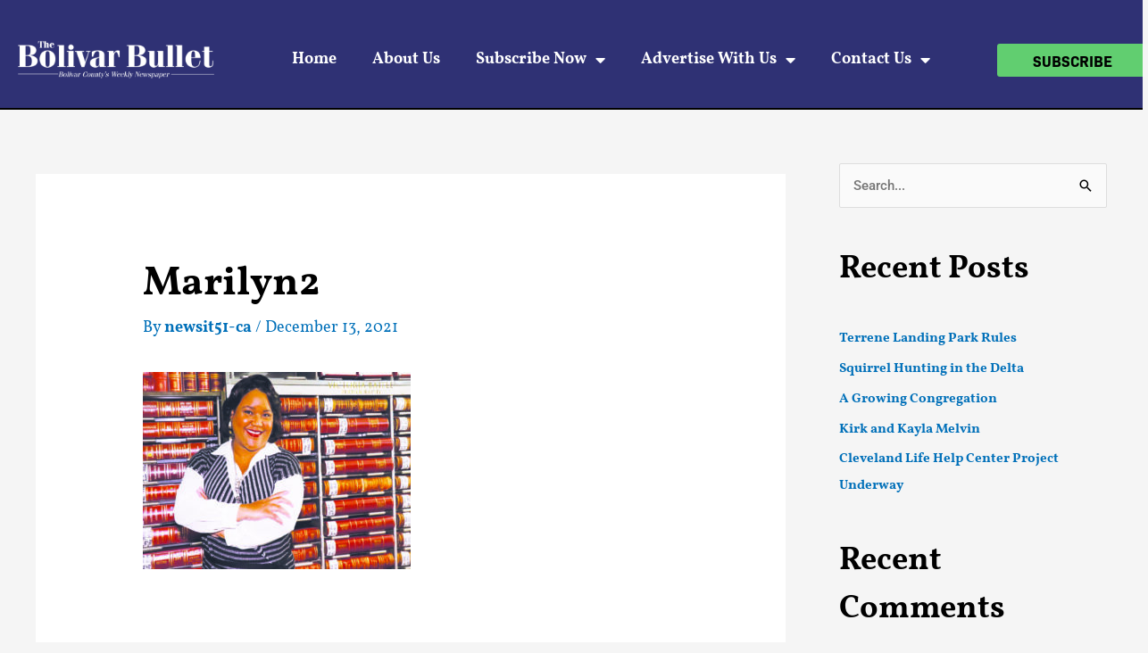

--- FILE ---
content_type: text/html; charset=utf-8
request_url: https://www.google.com/recaptcha/api2/anchor?ar=1&k=6LfiG0AqAAAAAGY3G_aSuuFTw6dxaS5tYEIr6RuH&co=aHR0cHM6Ly9ib2xpdmFyYnVsbGV0LmNvbTo0NDM.&hl=en&v=N67nZn4AqZkNcbeMu4prBgzg&size=invisible&anchor-ms=20000&execute-ms=30000&cb=oj42vgj6mz5v
body_size: 48706
content:
<!DOCTYPE HTML><html dir="ltr" lang="en"><head><meta http-equiv="Content-Type" content="text/html; charset=UTF-8">
<meta http-equiv="X-UA-Compatible" content="IE=edge">
<title>reCAPTCHA</title>
<style type="text/css">
/* cyrillic-ext */
@font-face {
  font-family: 'Roboto';
  font-style: normal;
  font-weight: 400;
  font-stretch: 100%;
  src: url(//fonts.gstatic.com/s/roboto/v48/KFO7CnqEu92Fr1ME7kSn66aGLdTylUAMa3GUBHMdazTgWw.woff2) format('woff2');
  unicode-range: U+0460-052F, U+1C80-1C8A, U+20B4, U+2DE0-2DFF, U+A640-A69F, U+FE2E-FE2F;
}
/* cyrillic */
@font-face {
  font-family: 'Roboto';
  font-style: normal;
  font-weight: 400;
  font-stretch: 100%;
  src: url(//fonts.gstatic.com/s/roboto/v48/KFO7CnqEu92Fr1ME7kSn66aGLdTylUAMa3iUBHMdazTgWw.woff2) format('woff2');
  unicode-range: U+0301, U+0400-045F, U+0490-0491, U+04B0-04B1, U+2116;
}
/* greek-ext */
@font-face {
  font-family: 'Roboto';
  font-style: normal;
  font-weight: 400;
  font-stretch: 100%;
  src: url(//fonts.gstatic.com/s/roboto/v48/KFO7CnqEu92Fr1ME7kSn66aGLdTylUAMa3CUBHMdazTgWw.woff2) format('woff2');
  unicode-range: U+1F00-1FFF;
}
/* greek */
@font-face {
  font-family: 'Roboto';
  font-style: normal;
  font-weight: 400;
  font-stretch: 100%;
  src: url(//fonts.gstatic.com/s/roboto/v48/KFO7CnqEu92Fr1ME7kSn66aGLdTylUAMa3-UBHMdazTgWw.woff2) format('woff2');
  unicode-range: U+0370-0377, U+037A-037F, U+0384-038A, U+038C, U+038E-03A1, U+03A3-03FF;
}
/* math */
@font-face {
  font-family: 'Roboto';
  font-style: normal;
  font-weight: 400;
  font-stretch: 100%;
  src: url(//fonts.gstatic.com/s/roboto/v48/KFO7CnqEu92Fr1ME7kSn66aGLdTylUAMawCUBHMdazTgWw.woff2) format('woff2');
  unicode-range: U+0302-0303, U+0305, U+0307-0308, U+0310, U+0312, U+0315, U+031A, U+0326-0327, U+032C, U+032F-0330, U+0332-0333, U+0338, U+033A, U+0346, U+034D, U+0391-03A1, U+03A3-03A9, U+03B1-03C9, U+03D1, U+03D5-03D6, U+03F0-03F1, U+03F4-03F5, U+2016-2017, U+2034-2038, U+203C, U+2040, U+2043, U+2047, U+2050, U+2057, U+205F, U+2070-2071, U+2074-208E, U+2090-209C, U+20D0-20DC, U+20E1, U+20E5-20EF, U+2100-2112, U+2114-2115, U+2117-2121, U+2123-214F, U+2190, U+2192, U+2194-21AE, U+21B0-21E5, U+21F1-21F2, U+21F4-2211, U+2213-2214, U+2216-22FF, U+2308-230B, U+2310, U+2319, U+231C-2321, U+2336-237A, U+237C, U+2395, U+239B-23B7, U+23D0, U+23DC-23E1, U+2474-2475, U+25AF, U+25B3, U+25B7, U+25BD, U+25C1, U+25CA, U+25CC, U+25FB, U+266D-266F, U+27C0-27FF, U+2900-2AFF, U+2B0E-2B11, U+2B30-2B4C, U+2BFE, U+3030, U+FF5B, U+FF5D, U+1D400-1D7FF, U+1EE00-1EEFF;
}
/* symbols */
@font-face {
  font-family: 'Roboto';
  font-style: normal;
  font-weight: 400;
  font-stretch: 100%;
  src: url(//fonts.gstatic.com/s/roboto/v48/KFO7CnqEu92Fr1ME7kSn66aGLdTylUAMaxKUBHMdazTgWw.woff2) format('woff2');
  unicode-range: U+0001-000C, U+000E-001F, U+007F-009F, U+20DD-20E0, U+20E2-20E4, U+2150-218F, U+2190, U+2192, U+2194-2199, U+21AF, U+21E6-21F0, U+21F3, U+2218-2219, U+2299, U+22C4-22C6, U+2300-243F, U+2440-244A, U+2460-24FF, U+25A0-27BF, U+2800-28FF, U+2921-2922, U+2981, U+29BF, U+29EB, U+2B00-2BFF, U+4DC0-4DFF, U+FFF9-FFFB, U+10140-1018E, U+10190-1019C, U+101A0, U+101D0-101FD, U+102E0-102FB, U+10E60-10E7E, U+1D2C0-1D2D3, U+1D2E0-1D37F, U+1F000-1F0FF, U+1F100-1F1AD, U+1F1E6-1F1FF, U+1F30D-1F30F, U+1F315, U+1F31C, U+1F31E, U+1F320-1F32C, U+1F336, U+1F378, U+1F37D, U+1F382, U+1F393-1F39F, U+1F3A7-1F3A8, U+1F3AC-1F3AF, U+1F3C2, U+1F3C4-1F3C6, U+1F3CA-1F3CE, U+1F3D4-1F3E0, U+1F3ED, U+1F3F1-1F3F3, U+1F3F5-1F3F7, U+1F408, U+1F415, U+1F41F, U+1F426, U+1F43F, U+1F441-1F442, U+1F444, U+1F446-1F449, U+1F44C-1F44E, U+1F453, U+1F46A, U+1F47D, U+1F4A3, U+1F4B0, U+1F4B3, U+1F4B9, U+1F4BB, U+1F4BF, U+1F4C8-1F4CB, U+1F4D6, U+1F4DA, U+1F4DF, U+1F4E3-1F4E6, U+1F4EA-1F4ED, U+1F4F7, U+1F4F9-1F4FB, U+1F4FD-1F4FE, U+1F503, U+1F507-1F50B, U+1F50D, U+1F512-1F513, U+1F53E-1F54A, U+1F54F-1F5FA, U+1F610, U+1F650-1F67F, U+1F687, U+1F68D, U+1F691, U+1F694, U+1F698, U+1F6AD, U+1F6B2, U+1F6B9-1F6BA, U+1F6BC, U+1F6C6-1F6CF, U+1F6D3-1F6D7, U+1F6E0-1F6EA, U+1F6F0-1F6F3, U+1F6F7-1F6FC, U+1F700-1F7FF, U+1F800-1F80B, U+1F810-1F847, U+1F850-1F859, U+1F860-1F887, U+1F890-1F8AD, U+1F8B0-1F8BB, U+1F8C0-1F8C1, U+1F900-1F90B, U+1F93B, U+1F946, U+1F984, U+1F996, U+1F9E9, U+1FA00-1FA6F, U+1FA70-1FA7C, U+1FA80-1FA89, U+1FA8F-1FAC6, U+1FACE-1FADC, U+1FADF-1FAE9, U+1FAF0-1FAF8, U+1FB00-1FBFF;
}
/* vietnamese */
@font-face {
  font-family: 'Roboto';
  font-style: normal;
  font-weight: 400;
  font-stretch: 100%;
  src: url(//fonts.gstatic.com/s/roboto/v48/KFO7CnqEu92Fr1ME7kSn66aGLdTylUAMa3OUBHMdazTgWw.woff2) format('woff2');
  unicode-range: U+0102-0103, U+0110-0111, U+0128-0129, U+0168-0169, U+01A0-01A1, U+01AF-01B0, U+0300-0301, U+0303-0304, U+0308-0309, U+0323, U+0329, U+1EA0-1EF9, U+20AB;
}
/* latin-ext */
@font-face {
  font-family: 'Roboto';
  font-style: normal;
  font-weight: 400;
  font-stretch: 100%;
  src: url(//fonts.gstatic.com/s/roboto/v48/KFO7CnqEu92Fr1ME7kSn66aGLdTylUAMa3KUBHMdazTgWw.woff2) format('woff2');
  unicode-range: U+0100-02BA, U+02BD-02C5, U+02C7-02CC, U+02CE-02D7, U+02DD-02FF, U+0304, U+0308, U+0329, U+1D00-1DBF, U+1E00-1E9F, U+1EF2-1EFF, U+2020, U+20A0-20AB, U+20AD-20C0, U+2113, U+2C60-2C7F, U+A720-A7FF;
}
/* latin */
@font-face {
  font-family: 'Roboto';
  font-style: normal;
  font-weight: 400;
  font-stretch: 100%;
  src: url(//fonts.gstatic.com/s/roboto/v48/KFO7CnqEu92Fr1ME7kSn66aGLdTylUAMa3yUBHMdazQ.woff2) format('woff2');
  unicode-range: U+0000-00FF, U+0131, U+0152-0153, U+02BB-02BC, U+02C6, U+02DA, U+02DC, U+0304, U+0308, U+0329, U+2000-206F, U+20AC, U+2122, U+2191, U+2193, U+2212, U+2215, U+FEFF, U+FFFD;
}
/* cyrillic-ext */
@font-face {
  font-family: 'Roboto';
  font-style: normal;
  font-weight: 500;
  font-stretch: 100%;
  src: url(//fonts.gstatic.com/s/roboto/v48/KFO7CnqEu92Fr1ME7kSn66aGLdTylUAMa3GUBHMdazTgWw.woff2) format('woff2');
  unicode-range: U+0460-052F, U+1C80-1C8A, U+20B4, U+2DE0-2DFF, U+A640-A69F, U+FE2E-FE2F;
}
/* cyrillic */
@font-face {
  font-family: 'Roboto';
  font-style: normal;
  font-weight: 500;
  font-stretch: 100%;
  src: url(//fonts.gstatic.com/s/roboto/v48/KFO7CnqEu92Fr1ME7kSn66aGLdTylUAMa3iUBHMdazTgWw.woff2) format('woff2');
  unicode-range: U+0301, U+0400-045F, U+0490-0491, U+04B0-04B1, U+2116;
}
/* greek-ext */
@font-face {
  font-family: 'Roboto';
  font-style: normal;
  font-weight: 500;
  font-stretch: 100%;
  src: url(//fonts.gstatic.com/s/roboto/v48/KFO7CnqEu92Fr1ME7kSn66aGLdTylUAMa3CUBHMdazTgWw.woff2) format('woff2');
  unicode-range: U+1F00-1FFF;
}
/* greek */
@font-face {
  font-family: 'Roboto';
  font-style: normal;
  font-weight: 500;
  font-stretch: 100%;
  src: url(//fonts.gstatic.com/s/roboto/v48/KFO7CnqEu92Fr1ME7kSn66aGLdTylUAMa3-UBHMdazTgWw.woff2) format('woff2');
  unicode-range: U+0370-0377, U+037A-037F, U+0384-038A, U+038C, U+038E-03A1, U+03A3-03FF;
}
/* math */
@font-face {
  font-family: 'Roboto';
  font-style: normal;
  font-weight: 500;
  font-stretch: 100%;
  src: url(//fonts.gstatic.com/s/roboto/v48/KFO7CnqEu92Fr1ME7kSn66aGLdTylUAMawCUBHMdazTgWw.woff2) format('woff2');
  unicode-range: U+0302-0303, U+0305, U+0307-0308, U+0310, U+0312, U+0315, U+031A, U+0326-0327, U+032C, U+032F-0330, U+0332-0333, U+0338, U+033A, U+0346, U+034D, U+0391-03A1, U+03A3-03A9, U+03B1-03C9, U+03D1, U+03D5-03D6, U+03F0-03F1, U+03F4-03F5, U+2016-2017, U+2034-2038, U+203C, U+2040, U+2043, U+2047, U+2050, U+2057, U+205F, U+2070-2071, U+2074-208E, U+2090-209C, U+20D0-20DC, U+20E1, U+20E5-20EF, U+2100-2112, U+2114-2115, U+2117-2121, U+2123-214F, U+2190, U+2192, U+2194-21AE, U+21B0-21E5, U+21F1-21F2, U+21F4-2211, U+2213-2214, U+2216-22FF, U+2308-230B, U+2310, U+2319, U+231C-2321, U+2336-237A, U+237C, U+2395, U+239B-23B7, U+23D0, U+23DC-23E1, U+2474-2475, U+25AF, U+25B3, U+25B7, U+25BD, U+25C1, U+25CA, U+25CC, U+25FB, U+266D-266F, U+27C0-27FF, U+2900-2AFF, U+2B0E-2B11, U+2B30-2B4C, U+2BFE, U+3030, U+FF5B, U+FF5D, U+1D400-1D7FF, U+1EE00-1EEFF;
}
/* symbols */
@font-face {
  font-family: 'Roboto';
  font-style: normal;
  font-weight: 500;
  font-stretch: 100%;
  src: url(//fonts.gstatic.com/s/roboto/v48/KFO7CnqEu92Fr1ME7kSn66aGLdTylUAMaxKUBHMdazTgWw.woff2) format('woff2');
  unicode-range: U+0001-000C, U+000E-001F, U+007F-009F, U+20DD-20E0, U+20E2-20E4, U+2150-218F, U+2190, U+2192, U+2194-2199, U+21AF, U+21E6-21F0, U+21F3, U+2218-2219, U+2299, U+22C4-22C6, U+2300-243F, U+2440-244A, U+2460-24FF, U+25A0-27BF, U+2800-28FF, U+2921-2922, U+2981, U+29BF, U+29EB, U+2B00-2BFF, U+4DC0-4DFF, U+FFF9-FFFB, U+10140-1018E, U+10190-1019C, U+101A0, U+101D0-101FD, U+102E0-102FB, U+10E60-10E7E, U+1D2C0-1D2D3, U+1D2E0-1D37F, U+1F000-1F0FF, U+1F100-1F1AD, U+1F1E6-1F1FF, U+1F30D-1F30F, U+1F315, U+1F31C, U+1F31E, U+1F320-1F32C, U+1F336, U+1F378, U+1F37D, U+1F382, U+1F393-1F39F, U+1F3A7-1F3A8, U+1F3AC-1F3AF, U+1F3C2, U+1F3C4-1F3C6, U+1F3CA-1F3CE, U+1F3D4-1F3E0, U+1F3ED, U+1F3F1-1F3F3, U+1F3F5-1F3F7, U+1F408, U+1F415, U+1F41F, U+1F426, U+1F43F, U+1F441-1F442, U+1F444, U+1F446-1F449, U+1F44C-1F44E, U+1F453, U+1F46A, U+1F47D, U+1F4A3, U+1F4B0, U+1F4B3, U+1F4B9, U+1F4BB, U+1F4BF, U+1F4C8-1F4CB, U+1F4D6, U+1F4DA, U+1F4DF, U+1F4E3-1F4E6, U+1F4EA-1F4ED, U+1F4F7, U+1F4F9-1F4FB, U+1F4FD-1F4FE, U+1F503, U+1F507-1F50B, U+1F50D, U+1F512-1F513, U+1F53E-1F54A, U+1F54F-1F5FA, U+1F610, U+1F650-1F67F, U+1F687, U+1F68D, U+1F691, U+1F694, U+1F698, U+1F6AD, U+1F6B2, U+1F6B9-1F6BA, U+1F6BC, U+1F6C6-1F6CF, U+1F6D3-1F6D7, U+1F6E0-1F6EA, U+1F6F0-1F6F3, U+1F6F7-1F6FC, U+1F700-1F7FF, U+1F800-1F80B, U+1F810-1F847, U+1F850-1F859, U+1F860-1F887, U+1F890-1F8AD, U+1F8B0-1F8BB, U+1F8C0-1F8C1, U+1F900-1F90B, U+1F93B, U+1F946, U+1F984, U+1F996, U+1F9E9, U+1FA00-1FA6F, U+1FA70-1FA7C, U+1FA80-1FA89, U+1FA8F-1FAC6, U+1FACE-1FADC, U+1FADF-1FAE9, U+1FAF0-1FAF8, U+1FB00-1FBFF;
}
/* vietnamese */
@font-face {
  font-family: 'Roboto';
  font-style: normal;
  font-weight: 500;
  font-stretch: 100%;
  src: url(//fonts.gstatic.com/s/roboto/v48/KFO7CnqEu92Fr1ME7kSn66aGLdTylUAMa3OUBHMdazTgWw.woff2) format('woff2');
  unicode-range: U+0102-0103, U+0110-0111, U+0128-0129, U+0168-0169, U+01A0-01A1, U+01AF-01B0, U+0300-0301, U+0303-0304, U+0308-0309, U+0323, U+0329, U+1EA0-1EF9, U+20AB;
}
/* latin-ext */
@font-face {
  font-family: 'Roboto';
  font-style: normal;
  font-weight: 500;
  font-stretch: 100%;
  src: url(//fonts.gstatic.com/s/roboto/v48/KFO7CnqEu92Fr1ME7kSn66aGLdTylUAMa3KUBHMdazTgWw.woff2) format('woff2');
  unicode-range: U+0100-02BA, U+02BD-02C5, U+02C7-02CC, U+02CE-02D7, U+02DD-02FF, U+0304, U+0308, U+0329, U+1D00-1DBF, U+1E00-1E9F, U+1EF2-1EFF, U+2020, U+20A0-20AB, U+20AD-20C0, U+2113, U+2C60-2C7F, U+A720-A7FF;
}
/* latin */
@font-face {
  font-family: 'Roboto';
  font-style: normal;
  font-weight: 500;
  font-stretch: 100%;
  src: url(//fonts.gstatic.com/s/roboto/v48/KFO7CnqEu92Fr1ME7kSn66aGLdTylUAMa3yUBHMdazQ.woff2) format('woff2');
  unicode-range: U+0000-00FF, U+0131, U+0152-0153, U+02BB-02BC, U+02C6, U+02DA, U+02DC, U+0304, U+0308, U+0329, U+2000-206F, U+20AC, U+2122, U+2191, U+2193, U+2212, U+2215, U+FEFF, U+FFFD;
}
/* cyrillic-ext */
@font-face {
  font-family: 'Roboto';
  font-style: normal;
  font-weight: 900;
  font-stretch: 100%;
  src: url(//fonts.gstatic.com/s/roboto/v48/KFO7CnqEu92Fr1ME7kSn66aGLdTylUAMa3GUBHMdazTgWw.woff2) format('woff2');
  unicode-range: U+0460-052F, U+1C80-1C8A, U+20B4, U+2DE0-2DFF, U+A640-A69F, U+FE2E-FE2F;
}
/* cyrillic */
@font-face {
  font-family: 'Roboto';
  font-style: normal;
  font-weight: 900;
  font-stretch: 100%;
  src: url(//fonts.gstatic.com/s/roboto/v48/KFO7CnqEu92Fr1ME7kSn66aGLdTylUAMa3iUBHMdazTgWw.woff2) format('woff2');
  unicode-range: U+0301, U+0400-045F, U+0490-0491, U+04B0-04B1, U+2116;
}
/* greek-ext */
@font-face {
  font-family: 'Roboto';
  font-style: normal;
  font-weight: 900;
  font-stretch: 100%;
  src: url(//fonts.gstatic.com/s/roboto/v48/KFO7CnqEu92Fr1ME7kSn66aGLdTylUAMa3CUBHMdazTgWw.woff2) format('woff2');
  unicode-range: U+1F00-1FFF;
}
/* greek */
@font-face {
  font-family: 'Roboto';
  font-style: normal;
  font-weight: 900;
  font-stretch: 100%;
  src: url(//fonts.gstatic.com/s/roboto/v48/KFO7CnqEu92Fr1ME7kSn66aGLdTylUAMa3-UBHMdazTgWw.woff2) format('woff2');
  unicode-range: U+0370-0377, U+037A-037F, U+0384-038A, U+038C, U+038E-03A1, U+03A3-03FF;
}
/* math */
@font-face {
  font-family: 'Roboto';
  font-style: normal;
  font-weight: 900;
  font-stretch: 100%;
  src: url(//fonts.gstatic.com/s/roboto/v48/KFO7CnqEu92Fr1ME7kSn66aGLdTylUAMawCUBHMdazTgWw.woff2) format('woff2');
  unicode-range: U+0302-0303, U+0305, U+0307-0308, U+0310, U+0312, U+0315, U+031A, U+0326-0327, U+032C, U+032F-0330, U+0332-0333, U+0338, U+033A, U+0346, U+034D, U+0391-03A1, U+03A3-03A9, U+03B1-03C9, U+03D1, U+03D5-03D6, U+03F0-03F1, U+03F4-03F5, U+2016-2017, U+2034-2038, U+203C, U+2040, U+2043, U+2047, U+2050, U+2057, U+205F, U+2070-2071, U+2074-208E, U+2090-209C, U+20D0-20DC, U+20E1, U+20E5-20EF, U+2100-2112, U+2114-2115, U+2117-2121, U+2123-214F, U+2190, U+2192, U+2194-21AE, U+21B0-21E5, U+21F1-21F2, U+21F4-2211, U+2213-2214, U+2216-22FF, U+2308-230B, U+2310, U+2319, U+231C-2321, U+2336-237A, U+237C, U+2395, U+239B-23B7, U+23D0, U+23DC-23E1, U+2474-2475, U+25AF, U+25B3, U+25B7, U+25BD, U+25C1, U+25CA, U+25CC, U+25FB, U+266D-266F, U+27C0-27FF, U+2900-2AFF, U+2B0E-2B11, U+2B30-2B4C, U+2BFE, U+3030, U+FF5B, U+FF5D, U+1D400-1D7FF, U+1EE00-1EEFF;
}
/* symbols */
@font-face {
  font-family: 'Roboto';
  font-style: normal;
  font-weight: 900;
  font-stretch: 100%;
  src: url(//fonts.gstatic.com/s/roboto/v48/KFO7CnqEu92Fr1ME7kSn66aGLdTylUAMaxKUBHMdazTgWw.woff2) format('woff2');
  unicode-range: U+0001-000C, U+000E-001F, U+007F-009F, U+20DD-20E0, U+20E2-20E4, U+2150-218F, U+2190, U+2192, U+2194-2199, U+21AF, U+21E6-21F0, U+21F3, U+2218-2219, U+2299, U+22C4-22C6, U+2300-243F, U+2440-244A, U+2460-24FF, U+25A0-27BF, U+2800-28FF, U+2921-2922, U+2981, U+29BF, U+29EB, U+2B00-2BFF, U+4DC0-4DFF, U+FFF9-FFFB, U+10140-1018E, U+10190-1019C, U+101A0, U+101D0-101FD, U+102E0-102FB, U+10E60-10E7E, U+1D2C0-1D2D3, U+1D2E0-1D37F, U+1F000-1F0FF, U+1F100-1F1AD, U+1F1E6-1F1FF, U+1F30D-1F30F, U+1F315, U+1F31C, U+1F31E, U+1F320-1F32C, U+1F336, U+1F378, U+1F37D, U+1F382, U+1F393-1F39F, U+1F3A7-1F3A8, U+1F3AC-1F3AF, U+1F3C2, U+1F3C4-1F3C6, U+1F3CA-1F3CE, U+1F3D4-1F3E0, U+1F3ED, U+1F3F1-1F3F3, U+1F3F5-1F3F7, U+1F408, U+1F415, U+1F41F, U+1F426, U+1F43F, U+1F441-1F442, U+1F444, U+1F446-1F449, U+1F44C-1F44E, U+1F453, U+1F46A, U+1F47D, U+1F4A3, U+1F4B0, U+1F4B3, U+1F4B9, U+1F4BB, U+1F4BF, U+1F4C8-1F4CB, U+1F4D6, U+1F4DA, U+1F4DF, U+1F4E3-1F4E6, U+1F4EA-1F4ED, U+1F4F7, U+1F4F9-1F4FB, U+1F4FD-1F4FE, U+1F503, U+1F507-1F50B, U+1F50D, U+1F512-1F513, U+1F53E-1F54A, U+1F54F-1F5FA, U+1F610, U+1F650-1F67F, U+1F687, U+1F68D, U+1F691, U+1F694, U+1F698, U+1F6AD, U+1F6B2, U+1F6B9-1F6BA, U+1F6BC, U+1F6C6-1F6CF, U+1F6D3-1F6D7, U+1F6E0-1F6EA, U+1F6F0-1F6F3, U+1F6F7-1F6FC, U+1F700-1F7FF, U+1F800-1F80B, U+1F810-1F847, U+1F850-1F859, U+1F860-1F887, U+1F890-1F8AD, U+1F8B0-1F8BB, U+1F8C0-1F8C1, U+1F900-1F90B, U+1F93B, U+1F946, U+1F984, U+1F996, U+1F9E9, U+1FA00-1FA6F, U+1FA70-1FA7C, U+1FA80-1FA89, U+1FA8F-1FAC6, U+1FACE-1FADC, U+1FADF-1FAE9, U+1FAF0-1FAF8, U+1FB00-1FBFF;
}
/* vietnamese */
@font-face {
  font-family: 'Roboto';
  font-style: normal;
  font-weight: 900;
  font-stretch: 100%;
  src: url(//fonts.gstatic.com/s/roboto/v48/KFO7CnqEu92Fr1ME7kSn66aGLdTylUAMa3OUBHMdazTgWw.woff2) format('woff2');
  unicode-range: U+0102-0103, U+0110-0111, U+0128-0129, U+0168-0169, U+01A0-01A1, U+01AF-01B0, U+0300-0301, U+0303-0304, U+0308-0309, U+0323, U+0329, U+1EA0-1EF9, U+20AB;
}
/* latin-ext */
@font-face {
  font-family: 'Roboto';
  font-style: normal;
  font-weight: 900;
  font-stretch: 100%;
  src: url(//fonts.gstatic.com/s/roboto/v48/KFO7CnqEu92Fr1ME7kSn66aGLdTylUAMa3KUBHMdazTgWw.woff2) format('woff2');
  unicode-range: U+0100-02BA, U+02BD-02C5, U+02C7-02CC, U+02CE-02D7, U+02DD-02FF, U+0304, U+0308, U+0329, U+1D00-1DBF, U+1E00-1E9F, U+1EF2-1EFF, U+2020, U+20A0-20AB, U+20AD-20C0, U+2113, U+2C60-2C7F, U+A720-A7FF;
}
/* latin */
@font-face {
  font-family: 'Roboto';
  font-style: normal;
  font-weight: 900;
  font-stretch: 100%;
  src: url(//fonts.gstatic.com/s/roboto/v48/KFO7CnqEu92Fr1ME7kSn66aGLdTylUAMa3yUBHMdazQ.woff2) format('woff2');
  unicode-range: U+0000-00FF, U+0131, U+0152-0153, U+02BB-02BC, U+02C6, U+02DA, U+02DC, U+0304, U+0308, U+0329, U+2000-206F, U+20AC, U+2122, U+2191, U+2193, U+2212, U+2215, U+FEFF, U+FFFD;
}

</style>
<link rel="stylesheet" type="text/css" href="https://www.gstatic.com/recaptcha/releases/N67nZn4AqZkNcbeMu4prBgzg/styles__ltr.css">
<script nonce="nQ7Fnk-CUuaLwAxBaljaQQ" type="text/javascript">window['__recaptcha_api'] = 'https://www.google.com/recaptcha/api2/';</script>
<script type="text/javascript" src="https://www.gstatic.com/recaptcha/releases/N67nZn4AqZkNcbeMu4prBgzg/recaptcha__en.js" nonce="nQ7Fnk-CUuaLwAxBaljaQQ">
      
    </script></head>
<body><div id="rc-anchor-alert" class="rc-anchor-alert"></div>
<input type="hidden" id="recaptcha-token" value="[base64]">
<script type="text/javascript" nonce="nQ7Fnk-CUuaLwAxBaljaQQ">
      recaptcha.anchor.Main.init("[\x22ainput\x22,[\x22bgdata\x22,\x22\x22,\[base64]/[base64]/[base64]/[base64]/[base64]/[base64]/[base64]/[base64]/[base64]/[base64]/[base64]/[base64]/[base64]/[base64]\x22,\[base64]\\u003d\x22,\x22wqrCh13CsCIiSwlmwpoaFnQ9wpbClsKowrdYw7hbw57DisK0wqYMw5sSwqjDpwvCujXCkMKYwqfDgD/[base64]/wpbCpCLDnSTCiMK+wq3CtcOzR8OUwp/CvcOPfETCjHnDsQjDl8Oqwo9mwo/DjyQFw4JPwrpwEcKcwpzCoB3Dp8KFGsKWKjJ7AsKOFS3CjMOQHQFDN8KRJcKpw5NIwqvCqwpsOsOZwrc6WTfDsMKvw7/[base64]/w5NRwpfClTbDuBkRw5vDtQXCn8O+XCg+w41+w4wHwqUoHcKwwrwEJcKrwqfCiMK/RMKqfBRDw6DCpMKbPBJ9Am/CqMK5w7jCnijDgDbCrcKQNAzDj8ODw5bCkhIUfcOYwrAtcnMNcMOdwp/[base64]/ZnfDsn8bVCYQNMO4w4wRw5zDrjg/BkxnHsKEwr5/ak97ZTJJw4ZQwq0DD2Z2EsKlw7RlwpUEd01UFHp1BCHCnsOWHFQLwp/CgMKJcsKMTGPDmyrChSwwcVPDuMKIVMK4UcOewqbCjGPDij1Uw5fDmwDCk8KawqscecOWw418w74RwoLDkMOGw7fDocKqFcOBagMkGMKPBGpaScKyw5bDmh7CvsO5wpvCtMOiJjTCrCBvAsO9KiXCr8OiCMO9dkvCjMOAY8O0LMKowp/DpC4tw5IFwqvCicOYw5ZWezzDuMOaw5oTOCVcw7JtNsOAHwLDvMOpUWUlw7XClmQkAsOdVkLDu8Otw6bCiSrCsVLDsMOVw4TCghchRsKcFj3Co2bDgMO3w7dMwo/Cu8OQwpgVT1PDoHlHw70iKcKlT1ZxTMK9wqpVR8OqwrzDgMOMdXDCpsK4w53CmivDj8Oew73Dn8Krwp8awrZ6VmRnw6jCqCEdbsKZw4XCmsOsdMOMwoXCk8KawrdCE3B9LsO4CcKQwo4MLsODPsOJLcOxw4/DulTCiXzDv8ONwo3Cm8KBwoZRY8O4woXDkFgCITzChDwJw7A2wpY9woHCjE/[base64]/Ds8KvEghNw58cDUDCi8OQI8OUwoTDgMKJw6rDgCcuw6jCncKtwoQEw47CmRTCvcOAwqzCpMKVwoEAOxDCmlZeX8OMfMKcWsKiMMOQQMOdw6NsJSPDg8KGc8OyXS1ELcKfw4oEw4vCmcKcwoEvw7/[base64]/XAkpUsOswpHCtizCuMKuVsKhwqvCvH/DgFgOPcKEGkLCscKxwpkawqTDin/DqHpew4FVWwbDs8OMLsOTw5fDoCt8fwdTbcKBUsKfBzrCtcOKPcKKw41BWsK0wrFRY8OQwp8BQ0/DlcO7w5TDssOiw7siSC11w5rDnwscCnrChyV5wp4uwrDDikxWwpUvJx9Sw5oAwrTDmMOjw63DuTI1wpYmF8Kew5kYGcKxw6PChMKtfsKHw4gvUnspw6/[base64]/w4zCgQ0Lw5jDnsK7wo9Nw6d0TsKNw7wpCMK7w70bw47DqMOxRsKQw5PDs8OJX8K/X8KOfcOSHRXCniHDngNvw7HDojNdF1LCrsOIaMODw7ZgwqoadsK8wpHDmcK9TzvCixF+w5vDrT/[base64]/CjsKOwobClV95d8KwYT3CssKzw73CiXLCjwzCo8OUXcOrc8KEw4JjwqnCkANARCtbwrhkw49oDk8jdnImwpEnw6lCwo7ChkQQWHbCj8KGwrhKw7QFwr/Co8KowrPCmcKwY8OcKwl0wqQDwro6w7BVw5IpworCgiHCoH3DiMOUw647a39Uw73CicKlNMK4BiIxwppBYlxZEMKcTxo1fcO4GMODw7XDkcKJfGLCpsKkWD5/[base64]/Dp2HCpsOpSEs/[base64]/DokDCgMODDMKzYQHDuGzCnsKJPMOaLBMBw78VSMOgwrg6I8KhKD0/woXCvcOTwpQHwrE2RWvDuHUAw7zDmMK9wozDt8Kbw6t3HTjCqcKKKC04w5fCl8OFARdScsO2wrPCvzzDtcOpYncYwo/[base64]/wpjDjX4QC1Ibw7zCvBnDjUwuw6weCR1xwpIuTsOzwrMHwo/DpcKAC8KoGjxkOXPCqMKUMlwHcsKFw7srKcOKw6vDr1gDYMKqAcObwqTDiDTDosK3w7xAN8OBw4PDlx8uwoTCssOvw6Q/PwkLbcO4UlPCi0wmw6U+w4zCuXPCtAfCuMO7w5MtwrfCpXLCjMKQwoLCqBrDhMOIdMO0w79WVFzCt8O2fmUTw6B/[base64]/[base64]/Dv8KXwrTCjcKmwrx4DxYEAld/ZE7CoBrDi8O4w4PDssKAZcKtw64xaxHClxZxWR3CmFtiF8KlK8KRP2/CsFTDk1fCkmjDpQnCk8O0CGFRw47DgcOsBW3Cu8KdScKJwpJ+wrHDuMOMworCi8Obw4TDrMOdO8KXWHDDkcKaTkY+w5rDgmLCpsK7D8Kewox2wo3Ct8Ouw4chwrPCpn8UGsOpw7sIEXkdSiE/RXQueMKIw4Z9VyXDogXCkS8jXU/CgcO8w5tvZmpgwq9cX19ZNAtaw755wotVwqpVw6bCoi/[base64]/Djy0jw7TDqsO3w6TDq8K8IAvDhMKNw6QAwoHCr8O7woHCqxzDgMOdwqPDrjHCqsKuw5rDpnPDhMKvMhLCssKNwpzDqmPCgQjDtggrw7J4HsOLY8OjwrTDmwLCjsOqw6xzQsK9wpzCvMKSS0UVwq/[base64]/w6bCp8O6wqEgw47CvMOkWcOmLsKCw5jCv8OvFTwdJW7Cp8OoBcOBwotcIcKPKmvDlsOnGsKMFgrCjnXCusOBwrrCtjTClMKzLcOywqbCpR4tVDrCnSl1worDkMKhOMOLdcKhQ8Krw6TCvVPCscOywoHDrcKbIWVKw5/Co8O/[base64]/[base64]/CjCPDjsOkwrXDg8Ohw4cXw7PDtCIxwrxSwpTDqcKySxcxPcKjWsKHH8OjwpXDrcKdw73Ci2fDmy10FMOtLsKrVcKaG8Ouw4DDnVZIwo3CkEZFwpc1wqkqwoTDmMKawpDDplPCimfCnMOcER/DrTvDmsOrBmRkw495w4fDm8O9w7JDABfCosOGBGNjCk0fEMO1wo16wo9OFzJ2w4dfwo/CrsOsw4bDmMOCw6w7NMOUwpdGw5XDocKDw5NZdsKoZDTDpcKVw5QYKcOCw5nCrsO5LsKpw45zwqtKw5RHw4fDicKBw6Z5w4zCklvCjRsLw63CuXPCt088TlLCviTDjcOTw5fCrX7Cu8Ktw5TChVzDncOpYsO1w7TCiMOzSjxMwq/DvsODf2zDonUrw6zCvRNbw7M3MSrCqQRgwqoIDinCpxHDmF3DsEZhZgIwEMK2wo5HRsK1Ag/DrcOgwrvDlMOYdsOZTMKewrXDoyHDkMOMcXI7w6LDsBDDucKVFMKPJ8OJw7TDs8KiFcKXw4fCrMOib8OBw5rCscKTw5TDp8O7R3Fnw5XDhTTCpcK7w4xqTsKSw4pwUMOsBsOBPBrCr8KoNMO2d8O9wr47WsKEwr/DuW1kwrw5Dz0dDcOoTRjCs1xOM8OAXsOAw4bDuyrCkG7Dhntaw7fDr2EUwonDqCZoHiDDucOMw4U+w4t3Gz/ClnBtw4XCtjwdO2HDv8Okw4HDmRdhTcKBw5U1w7TCt8K7wqPDkcO8McOxwrgyYMOWScKbcsOhbXMPwpXCq8O6FcKnczF5IMOIFDnDpcOpw7AxeDzCkF/DihTDpcORw5/DvVrCjyjCqcKVw7hnw7kCwr0RwojDp8KlwrXCty14w79cYlbDosKEwoAvdUcYXEtIUEfDmMKIUyI4PRl2TsO0HMOyPcKeWRDCssOjGxLDpsKwP8KAwpvDkENSMjwdwr84R8O/w63CtTNjP8KZRTLChsOow7pHw5dgGsKEKhbDgjDCsAwUw6Adw7jDrcKxw5vCu3lCBVZeA8OUOMK4eMOgw5rDoDdIw7/Ch8OycToFecOibsOjwpvDo8OWdhzDp8Kyw58nw7gAYyjDtsKgZQTChk4Uw4PCiMKAK8Kkwp7CsWoyw7/Dt8K3KsOGDMOGwrIPADbCkx8bd11iwobCiXc/AsKzw5zCjB3Dj8Odw7IuOivCjUvCusORwqlpOnpxw5M+U3zCvRDCqMOrdiQQwoHDmRYgM24GcB8FRRXCtjxiw4IBwqpDK8KBw7NFasOjcsKgwpZ5w7YDZhdEw5nDt1pCw4xxJcOhwoIlwpvDu37CuS8uJsOzw4Bmw61LUsKbw7rDjjTDryvDl8Kuw4/Ct3xTaSVewrXDh0IqwrHCvTfCh0jChHd+woNSVcORw61lw4QHw7cmJ8O6wpHCtMKIwptZeFDCgcOqIXRfB8K7R8K/IV7CrMKgMMKRF3Nqf8KLHG/CgcOWw4HCgMOvIjXDp8Ouw4zDncKtMB8iwqXCmErCnXVrw748GsKLw7siwqEmGMKWwoXCtCPCoychwqzCg8KFEizDoMOzw6ktPcKPMCTDkXTDh8OVw7fDuzDCq8K+XlPDhRjCgzE0a8Kvw78nwrFnwqs5w5hYwogoPk1mNgFoLsO1wr/CjcKRUgnCuGDCrcKlwoJMwpvDlMKlAQfDomZJRMKafsOGFmjDqzwKLcONIxrCqRXDlXkvwrlOdn7DlCtAw5Y5VyfDsUnDncKQQifDm1LDujHDusODKHJXO0IAwoBBwqYOwrdOSwxSw6fCtcK/w5jDliZJwrk/wpTDvMOPw6oqw73Ci8OcemcvwoVQZhB0wqvCrFJCbcOUwobCi35sN2TCgUBhw5/Co15PwqjCvsK2VTd4YTzDpxHCsT48RzBWw55RwoAKPcOGwp7Cj8KpG04qwrlGfDnClsOewoEhwqFiwp/[base64]/DnMKRw7IPwqzCk8KiAsOtwotiMcOFwr4rHXzCnV9/w65iw78kw5UkwrfCtcO0BmHCq3vDgDHCiCfCgcKvwo/CicO1XMOmJsOwflY+w503w5/[base64]/w6/Dq8KkMHPCjAPDuMOqDsOnwqQWwpjCisO/wr3Dh8OVVcOQw6/[base64]/Dj8KNw6BIKyLCq8KjRjLDrcKRw7NMw6NzwogAJ2DDisOQEsK9aMKjO1JqwqjDonh5KBnCvXlgbMKCAA1TwpfCkMOsBG3DgsODIMKnw5vDq8ONJ8ODw7Qmw5TDqsKtJcOpw6/CnMKQb8K/PW3Cpj/[base64]/DrMOGwo4Sw4bDjcOCwpDDkwDDumjCuwnDjMOAwqlOw5daVMKNwrdHSyNsXMKVDlJHN8KBwrdOw4/CggPCj3rDnFXDq8KUwo/CrErDj8K9wrjDvEDDrcOWw7zCmTgkw6MAw49cw7U/VnhSGsKiwqkHwrTDjMOGwp/DjMK3fDzDlcOofwFrd8KPW8OiTcKkwoBSP8KIwrUrUgTDk8Kzw7HDhH8Ww5fDpzbDu1/CqzYVezEywrHDrFHCncKKQsOAw40oJsKfGcKOwrbCpU1maGoIBMK/[base64]/[base64]/Do8OGwoHDkMKbDRfCon9YJwdFbADDonvCi2XDugg2wqczw6DDvcOvaEw7wo3Dp8OEw7o0fWjDhsK1fsOgS8OURMKTwrlDJHsow55mw6XDqXvDnMK6K8OXw5zDqsOPwozDnwgnYUdww4pAEsKSw7xyLRbDu1/CgcOFw5/DscKVw7LCs8KdZljDgcK8wrfCkn/Cs8OgO3fCm8OEwoHDihbCsy8Kw5Mzw4jDs8KMbmJcfiLCo8KBwojCncKTDsOfU8OCd8OrRcOBS8KdfQHDowt1P8K0wqbDs8KKwqHCkzs0G8KowrfDr8OTfFcZwqzDgsKeAV/Cm1QUVWjCqjg5LMOmfS7DkiJwUmHCrcKkRi3Cmm4/wpZ/McONfcK/[base64]/D8KJB8OlwrXCl8KDw4ITwpUKQcKsU0DDtRY1w5zDoi3DqgYqw50ZMMOYwr1EwqfDksOKwqFtQTcuwpHCosOOYVjCjcKKEMKXw6thw74IEcKZEMK/AMOzw5ECU8K1CBfCrlU5aGx5w7LDiWwkwp7Dn8KtMMK4LMKvw7bDuMKnMi7DpsO9BCQuw5fCvMK1OMKLPSvCkcOLXzHDv8K6wq9twohCwo3DmMKBeFlzDMOIZFjCpktbHsObMjLCr8Kvwq57ODXCkGrDqX7CpTLCqTsuw5QHw4DCi3fCizRtUMKAYwwrw4/CgMKQFg/[base64]/w7PDj8KoScK6G0M6w6VMGQwfw5zDtxTDvEXDlMKbw5AcECnDtsKqIcOJwq1QBiHDvcKWeMOQw7jCmsOOAcOaNixRf8OIGW8/wqnCn8OQG8K2w4ZDesKaRGUdZmYSwr4Za8KWw4HCsFHDmz7DnEJZwqLCp8OKwrPCvMO4esObXT9yw6chw68NV8Kzw7ldEAEzw7twY3E5bcO4wozCtMKyRMOuwqjCsSjDtDrDoyjChBVmbsKow6cNwqJIw7I/wpRjworDoALDgGYoHT5BVS/CgMOOT8KQRVzCpcK2w5ttJzc0CMO8wqUsDnwow6cvPsKxw50aBj7Co2nCt8K9w7lMTsOYNcOOwp/CosKvwokjDcKnY8KyRMODw7UKAsOtGh44DcK2KxTCk8Onw6h4PsOrIz/DnsKrwp/DscKnwqB9YGxcFAgrwqrCkURkw5sxZWXDvAvDiMKhasOaw4jDlSFfbmnChn/Cjm/Ds8OPGsKfw7zDvSTCvyHDr8OfXV8iScOmJ8K7bF8SIyV8w6zCjVJIw6nCmMKSwpIXw7jChsKQw7QZH0YvMsOHw53CvxVBOsOFXi4MOhkGw7wnDsK0w73DnzBCEUVME8OCw7IOwpw+wq/Dg8OIw7IsF8OTVMO7RifDrcOHwoFfOMOgdVt7WsKGCijDqSBMw4IHN8O6AMOawpJKSBw/Y8OFKSDDk056ZCPCh0XDriNXTMK+w4vCs8OOLX8xwocmw6Vlw4VKZy4Jw7A2worDp3/Ds8KJDhcUN8OyZyA4wqJ8ZHcyUz0XRFgdOsKgFMORasOEWSXCnlfCs21VwrFVXA4kwqzDhcKQw53DicOsJHjDq0Z7wr9gw7JMeMKsbXXDnnosasOSJsKTw6/DvcKIX3R3OsOBFG1jwoPCjmIZAUpvYkB4a2YKV8KCKcOVwpYWIsOWC8OBFMOzA8O4C8KdA8KgK8KCw5cnwpkVZsOMw5ldZyYyOmxYE8KaeTFnBw5Uw5/DtcOpw7Y7w4U5w50uw5dgD1QiVyDCl8KAw4QwH33DqMO3AMKCw6fDnMO2ZcKGaTPDqW3ClA0owqnCksO5dzLCi8OQf8KhwoAxw7bDqyENwoRPJnxVwrPDqn7CrMOUEsOaw7/DjsOywoPCtj/DjMKHSsOawqk1wpPDpsKmw7rCusKuR8KMXG1zYMK7CXLDqwrDncKPMsO3woHDpcK/CA1uw5zDpMOLw7MLw6XCgTbDm8Opw6PCrsOIw6LChcObw6wUGQtpPCHDsU8Ow4oLwpZXJH5De3zDkcOcw7TCuVXCoMOUDA3ClSjDvcKbKsOMLVTCk8OhIMK+wrt8Cnl9B8KzwpYvw7HCgCNewpzCgsKHNMK/[base64]/CnWpGHibDgg/[base64]/VsOuw5XDjMKmYsONwoTDocKXwpfCoCxKw616wqtww6FPwq3CsAB1w5JqDlnDo8OfMRHDrF/[base64]/CkMKHw4/Du8KVOm/CoTszDcKLwpB4BE7ClcOxw50THBUDT8OZw4PCjzjDssKpwpwGS0bDhX5MwrB0wpx+WcOMDCrCrFTDvcOpwqExw4N3Ah7DlcO3Y2LDkcOlw7zCnsKCUTR/L8KIwrfDlEIWcm4Vw5MaRUvDqGvDkgV4DsOXw5dZwqTCrlHDpkTCvzDDmUzCsXPDqMK+CcKdZTwFw64uMQ1Nw78Aw6EJMMKvMTYgdX4WCi0QwqvCknbDiFrCnMOcw5x/wqU5wq7Dn8Khw4lVEcOrwqnDncOmOCPCqG7DqcKYwr4SwopTw5whKjnCjmp4wrobWzXDr8OuPsOkcF/CmFg1FsO0wpEUa0E+DcKAw5vCmD4pwovDn8KcwovDs8OMHiB1YsKRw77DpsOeWn3CtMOjw6jCgy/CjsOawoTCksKgwppKKRDCnMKaVMO4SWDCosKGwoXCkz4swoPClwwgwoPCjjMwwpjCjsKdwqJqw7I+wq/DlsOfHsOhwoLDhzpUw4spw6ohwp/[base64]/ChMO6Uj0CBcK7wqc0wpInbcOdw4ZVw5EMwqJBccOlOcKEw59ET2xOw5RowoPCncKtZcK5SVnCs8Oiw7VWw5PDscK9c8O5w43CtMOuwrssw5LCm8O4FmHDnHAxwofDv8OfPUJiacOaJ0bDqMKcwoBXw7HDnsO/w4gSwpzDmEtcw4lEwow5wrk6VTvCsU3CsmDDjnDDgcOATGLChU4LQsOATyHCrsOYw4kvLjRNXXlzEsOLwq/Cs8OdPFjDsSFVMlwDYl7ChTpJdio6TyUzTcOOHk/Dt8OPBMKpwrLDn8KEUnosaQfCicKXa8KPw53DkG/DhFvDtcOxwoLCsTF2OcOEwqDCkCHDh2/[base64]/w4MvD8KFw6/DunHCp8KnDsKGY8OFwqnCh0gmTjMpBMK/w6zCpcKLGsKiwrI/wrwDFip8wqjCpUM2w7/[base64]/CnDPDhAEGM8OdXE8kw4DCtWLDlcOTSmrCkXlBw41owo3Cl8KBwqfCksKSWQfCrn/Ci8KPw5jCnMOeJMO/w7wQwrfCgMO9NwgLFyUcJ8KCwrPCoUnCmUPCoRcZwq8Hw7HCosOICMK9BirDrncKesO7wqjCtEVqanA7wqzCmTMkwoVgFj7DtRjCviJYAcK5wpLCnMK/w4FqJ3zDhcKSwrDCqMOxUcOLNcORLMKdw7PDngfCvxTDrMKnHcKxMgLCqiZpMsKIwrcWNsOFwoYaNsKww4xswr5WN8O+wqjDpMKYVj5xw73DiMK9MRbDmFzDusOVDyTCmSFGPip9w4zCu2bDsxDDnzQLfHHDrzfCm0F6QzI3w4rDrcOUenPCnmt/LT9BXsOjwqvDqXRlw6AJw7Ijw7Enwr/Co8KjaTbDm8K1wpYtwoHDjWgNw6F3MlJKb2rCp0zCkl07w7kLfcO1DiV6w6bClcOLwqjDsQMKBcOawqxlZ2USwovClsKbwqjDgsOKw6bCisOkw5/[base64]/CvXY3K8KTwpfDiMKTwrN0DTU+IQXCrDxgwovDkEkiw5PClMOew7/[base64]/RjVCGMObwqfDuE0hw7dcwqdVGnXDoG7Cn8KhIMK+wrrDlcO3wrPDu8O7Jj3CicK2TjzCssOuwq4cwrfDkMKkw4NPQsO1wotJwrgxwo/[base64]/wpXCpm7CkE3ConM7wqrCqsK8w5XCqwwywpJpw7JhNMOuwq3ClcKDw4TCvsKjLW4HwqfCp8OocjPCksO+w44Qw7jDtcKbw4wUTUjDisKsDA/Cv8KrwpV5dTNgw75LYsOcw57ClcOxMFoyw4kIecO7wrtOCSBiwqZnaVTDncKneVHDuW0sL8Oowo3CrsOxw6XDmcO/w79cw6fDksKqwrBow4zCu8ODwpzCu8Ozfi87w5rCqMOCw4rDiww/[base64]/DrW0Zw4LChH83w6VFwo0pw4PCkEsgPcOZwpvCkFc4w6/DnEPCiMKlSHLDnsK9CkZgIHgMAsKswoDDiX7Cu8OGwovDvnXDl8OkFw/CnSpcwrtyw7FzwqHCqMK5wq4xN8K3ahbCmhbChBjChxTDhUEfwpnDj8KUGDMKw7ADPMODwpAGVsObYlZTYMOwEcObZsK0wrTCnGLDrnAPDMKkHQrDucKlwqbDqTZDwqRbTcO+YsOGwqLCnEFawpLDh0oDwrPCm8KWw7TCvsO1wrfCoQ/DuiQdwozCsTXCmMKmAGonwo/[base64]/woHDkx4Uw5fCvnvCllLCjCV5wpPDv8K8w4ozKi4cwpPCn2HDpMOQPQY0w4N8TcKnwqIowox3w6LDrmzDrxEBw4scw6Qxw7HDq8KVwp/Dt8KewrcvJ8KTwrPCggbDqMKSZBnCiCvCl8O8HwPCoMKCZGbDn8OSwpIzVyMZwqrDiGE1TMOeRMOdwoLCuQzCr8K+RcOCwo/Dmk1XHBPDnSvDpsKCwrtywo3Ck8OmwpLDvj7DhMKkw7rCth4XwobDpwPDicKzEw9NBwXCjMKIeCDDqcKDwpIGw7LCvU4gw5V0w4fCsgHCo8O2w7/Cp8KVHsOFIMOiJcOdA8Kxw4tUVsOdw6/[base64]/DtndRw4J7wrRvwqLCoQR9wpfCmBw9KcKIwqRMwrvCrMKFw6QQwqMkZ8KGDkTDokBtJsOUPAd5w5/CucK5PsOLPV9yw5VAO8OIGcKTw6ttw7XCjcOZUDMvw5gkwoPDpj/DhMOJasOaRiLDvcOYw5lbwqEfwrLDkFrDnBEpw6UYK37DjjkVPcOZwrTDuF0Qw7LClMKCQ0IzwrXCsMO+w5rDocOPUx4KwpYxwoDCtxofVA/ChjPDp8Ovw6zDrkVOGcOeWsOKwo7DoyjCkVDCl8O0E1kEw696LEnDncODesOfw63Di27CocK9w7AMHV94w6zCi8Ohwrsfw7nDvEPDoAnDmHsbw4PDg8Kmw5fDoMKyw6/[base64]/CoUN9VzXCosKFwpbDpUp4wodkwrfCjnxDwrXCv1LDt8K4w6l7w5DDtMO1wqZWcMObIcOawo/[base64]/NMKEw53CscKMwqN2QMKrd8OCw7VFw7vDp8KHJUjDgzE1wpUrJ11yw67DugvCg8O2WXZGwowoFF3DmcOSwq/[base64]/Cv8Oxwrkow6/DscO5wqvDksOWUsKoMT/DtxcOw5rCtMKPwq9fwr3DicOtw4UmAA7DusOzw4kswp9ZwpXCmiFiw4sjwqDDtW5zwqhaE3nCssOOw5hOG24MwovCpMObCUx9L8KDw7M7w5NFbSZIdcODwo8nPGZOQCwGwptnQcOOw4xtwpEUw7/[base64]/CiAvDhcOvEQfCt8KMw6jCq8KIOERIDldeAMK9w60iBTHChlEXw6vDtV8Sw6cxwofDssOUAMO9w5PDi8O1AlHCqsOtAMKowpdPwoTDu8KmMEnDhEccw6rDgU44FsK8dWgww4PCs8OZwo/[base64]/Cp8KvN38jb8OJMMOJWQHCmUkGwr/Dm8OYwp0bPlXDlMKXFsOTBVDCpx3CmMKSSggkNzDCp8KCwpgrwp5IF8OQUMOMwozDmMOuRmNnwrp2NsORLMKPw5/[base64]/wqBFw7ACQ8OwCsKkwohgN8Kpw4TCvsKBIAdEw7t4w6PDtg0jw5XDv8O2Kj/[base64]/[base64]/KMOAViLCn8KHIMKzBHvCmMO0wrwKEsOnRcKOw6wIbMKNd8OowrAuwo5WwrDDlMO/[base64]/[base64]/woXCmjhww7bDqsO2LiQUw5DCkMKDwqNjw5Eow5XCpGxnw4ohFTRFw7TDgsOawo3ClVrChhpncsOiBMOEwo/Dq8O1w44sA31PTykoYcOeZMKdN8OQKlrCr8KGfsKbGcKQwoPDviHCmB05WEI8w7XDlsOIDhXCnsKiLx7Cv8K+Qx7DogjDmHrDuDHCoMKDw5EhwrnClUJ0LUTCksOOVMKZwp12b0/CgcKyDjcxwoE/OR8qEV0ww4rDocOSw4xww5vCucO5F8KYGsKCLXDDmcKPf8OpXcOBw6h/fCHCkcK4A8OTPMOuwpwRMTdgwrrDslVzOMOSwrXDpcKewpRrwrfCqDV/[base64]/Ct8KLA8KCXMK2b1QJwqsPLTHDtsKYAlITw7PCgsKWW8OvDk/CpWzChGASV8KME8O8ccOPVMO3UMOVYsKiw7zCvE7Drl7Dg8ORe3rCvQTDp8KeeMO4wpvDnMOuwrJ5w5jCiT4DRGPDqcOMw77DuWrDsMKQwrw3EsOMNsO3VsKMw7NIw6nDqGPCrVzCiF/[base64]/CnsOeXRvCisKfJMOBwqrCoHzCksKawoh5dsKgw6M5U8OYMcKHw5ELC8Ksw6LDicO8dBzCsTXDkV0xwo0sdkp8AUDDrGHCk8OwHAdhw5EPwo9bw7PDvsK2w7VUH8OCw5opwrwFwpnCuBDDuVHClsKvw53Dmw7ChsOYwrLCpy3ClMOPacK7PSrDhjLDi3fDkcOUbnhnwo/[base64]/wr/DqMOpM8KYwo1eanPDnUjCmV5uJsKiH8Ouw4vDqHjDo8KKCsOGMHXCosOBKVIOIhjCuzfDkMOIw4nDtBDDtWlNw7d2UjYiEl5Ga8Kfw7XDvQ3CpmTDscKcw4cxwphXwrJca8KpRcKsw6YlIRAXRkjDnAlGaMO/w5FEwovCqsOPbMK/wr3ChsOnw5zCmsOUGsKnwqENScKYw5jCtMOmwpvDtcOlwqkzCMKDQ8OBw4vDk8Kiw7ZAwpbCg8OyRA4RDhZFwrRyfHxCwq0lw58yaU3Cg8KFw5hkwqpPZCPDgcOGQV7DngQ+woLDmcO4UX7Dsy8/[base64]/CoMOnXR3DvRzDvsO5GxnCucKofDXCnMOAQVEWw7XCvlbDhcOwb8OBSSvCpMOUw5HCr8OCw5/DvHQhLiUHX8OxJhMJwpNbUMO+wo1ZDX5cw5XCh09SLCYmwq/DsMOLG8Khw4kTw6wuw68GwrzDg0BeJitmPzR0C3bCp8OyGDIMPA7Dk2/DmBPDtsOVPAFdOU10XMKZwobDsWFSITw9w6jCpcKkFsOBw78sRsOiORw9aE3CvsKCMTfClxtkVcOiw5vClsK0KMKsLMOhCx3DjcO2wpfDlD/[base64]/ConTCvwYwJQ/Do8O+HWfDl8OaakPCvRAkR8KkVS3DrcKTwqTDrWA8ZcKyR8OjwoEJwoPDvsOdRhEewr/DucOCwpgvTAvCmMKqw7Zvw47ChsOLBsOMUzZ4wrrCv8O0w41YwoHDm3PDsBRYccKuw7ckBEh5BcOJCsKNwrrDlMKLwr7Dr8Kdw4o3wrnCt8OkR8OhBsO1MRTCqsOTw75Jw6A3w40tZS3DoAfCoi4rDMOkJCvDtcOOcMOEcFjDhcKeLMO3RgfDkMKmR13DqS/Ds8K/I8KuPGjDuMK9ZG0bTXJlecO+Az0yw4ZTWMKBw4pDw43DmFwiwrPChsKsw7XDscK9UcKoKy8kMDwTWxnCvcO/MU14NsKbRwfCjMKsw5/CtXELw77DisOsXgFdwrQgNcOIJcKEQzHCucOEwqArDUTDhsOVNcKWw7gVwqrDtxrCkQzDkA5xw74CwqLDiMOrwqMVIHzDr8OCwpDDvkh2w6fDgMOPA8Kdw7rDuxPDlMK7wrXCrsK6woHDnsOewrbDqUzDk8Ozw6peTRR0wpXCtMOhw73DjgQYPmnCpWFnTMK/N8OHw5XDl8K0w7BewqRVU8OFdDDDiQTDpEfCpcKSO8O3w49AMMO6ccOjwrbCtcOCOsOkWMOsw5TCjkJyIMKKdy7ClEvDqT7DsR8qw58pJE/DpcKSwq/Ds8K1fMKNA8K2PcKKesKjLH9bwpYuV1c8wrTCoMOXKzDDrsKlOMOOwocxwpswW8OQw6nDg8K3OsO6RiDDksOLIg9DUlbCr0wUw54YwqTDisKqYMKFT8KDwpJYwqUpL3h1MQTDicOywp3DlsKDQm1/[base64]/CtXbCqmXDrHtnJMKzwocQOQ4wHcKOw4QqwrfCpsOiw6FQwoHCkRcowpvDv0/Ch8Klw6tPXWvDvivDsXLDojbDucOlwrZpwpTCtiBTX8KyTT/DrhopQCnCsirCpcOXw6fCpMO/wr/DoxbCmE4TXcK6wofCiMOwPcK7w71swqzCu8KVwrJ1w402w7F0AMOJwqttUsOywrUqw7dDScKPw4ZQw6zDl3Ffwq/[base64]/IEYaw6rCqxnCpsO2WzrDmsOGHsKywp/[base64]/DgB7Dm0DDuMOANBB4ScKoYAlUwr4CwpfCrsOmAMK9NcKEJyJgwq/ComsAY8KVw5TClMK2KcKMw4nCl8O5X38iOsOZAsOwwoLCkVLDkcKCX2rCmsOkdibDjcOLUjttwpdcwqh/wpzDj2bCs8OGwowXXsKVBsOjFcKfXsODQcO7ZsK3L8KRwrJawq42woJawq5eR8KJWWjCssK6SAU8XzF0AsKJQcO1A8Kjwr9LX0rClCzCqVHDu8Osw4I+a0jDqsKpwpbDrMOIwrHCkcOVwqRaVsOZZkwLwpfCj8OnQAXCq3pKR8KrO0XDicKTwoRDOsK/wotLw7XDtsORCTcdw4bDpsKnGBQrw5XClwzDqBDCssObIMOBYBkLw5nDtBPDtTvDqBJRw6NIFcOlwrvDgU1twqV/wq5zRMO3wqkKHyXDgjTDlMKlwot1L8KRw6x1w6plwq9ow7RawrcSw6rCu8KsJkXCv21/w7sWwr7Dvl/Dllkiw7xcwrtNw78ow53DsickcsK1VcO3wr7CtMOkw7FlwrzDusOzw5DDrXk2wr0vw6DDsDjCpFrDpGPChWLCpsO9w7HDnMOzRV1HwrYtw7/Dg1HCrsKtwr3DnBNjI0bCvcOLR3IzOcKMeTQpwojDuB3CgsKHESvCrsOiJcKJw6vClMOnw5LDkMK/wqzCqhNpwo0aDMK2w6QKwrF2wqLCvRjDgMOBUw3CpsOTRm/DgcOVU01/CcO1dMKswpfCqcOsw7TDmmIrL1DCssKlwrN5wrfDi0TCucK4w4XDksObwpYbw6bDjcKFQSvDtwddAyLDgSdYw5YDBVPDoGvCqMK+fGDDqcKGwpYRcSNaA8ONK8KKwo3DjMKRwq7CoEEoYHfCo8OuD8KQwo5cRXzCusKawrHCohQ/Rg7Dh8O9QMKPwr7Cky9dwrVGw53Cp8ONLsKvw6TCg2XDjRoGw7HDnwtGwrXDnsO1wpHCk8K0AMO1wp3CgWzCj3LCj1dWw6jDvE3Ck8KtMnkqQMOTw4LDsn1lNznDuMOgNMK4wpzDmA3CpcOOaMOCIz9jc8O1b8KvfA06b8OSDMKsw4LCn8KgwonCvhECw48Ew7nDpsO/[base64]/ChsOLXFPCg8OwwpTDn8Ojw68eYMKYK8OhIMO6dGwYw4QuDR/Cl8OPw7Ydw4FGeDAYw77DnFDDoMKYw6Z2wrMqVcOoOcO8w4gJw5xewobDnA/CpsKPAiFZwrbDsxfCnHTCvl/DhVrDkR/CocO6wrhZbsOvWH5LAMKVUcKGQRVbJhzDkyzDr8Ohw4nCnzdywpw8TnIQw4sYw7R+w7/[base64]/CvsK6VlXDuR0kwqxzUzwFwpfDuw/CqUkOEU0jw77DkSoYwrBSwo4rwqlufsK+w6PCsCfDl8OAw77CssOMw5pAfcKFwpUDwqMowrs8IMOpGcKrwr/[base64]/DhD1ZAsOWP8OiMcObFMO7W2XCjw/CjRbDmcKwI8KOZsOtw7R+UcOWdMOtwq8ZwqhlIGpROMODSjDClMOjwpvDmcKLw6zClMOqOMKeTsOqacKLG8OKwo9Wwr7DjDfClklbe2nCjMKIY2fDjHYHHEDDrnYZwqlLEsK9fhTCvwxKwpUswqDCmDPDpMOtw5Rrw7Mjw7xSfijDn8OEwoNgV0kAwq3ClW/DuMO4KsKwIsOkwpDDlU1hRhU6RA3CmAPDhSXDqEzCoAgyfVE8asKDDjbChWXCqUjDvcKWw7vDscO8K8O6w6AWPMONC8OawpXCj3nCihxKHcKGwr1HBVRWZE41O8Ojbm7DscOSw4UnwodPwqJxezfDrwXDlcOEw7fCt0Q1w5TClUQmw5DDkQfDqwUhKgrCisK/w6zDt8KYw71iw5fDtTvCh8OCw57Cs3nCnjHCtMO2XTVDRcKSwqREw7jDjUtQw7tswplYY8O8w6A7bTDCpcKLw7c6wpAMOMKcVcKsw5RTw6IUwpZowrfClVXCrsKLaS3DtQdtwqfDhcOVwrYrKhrDisOZw5V6wr0uWH3CiX1/w4PClm4wwrYzw4DCjhrDqsKwZAEIwp0BwokCbsObw5R7w7bDrsKnDgopWQBZTQhU\x22],null,[\x22conf\x22,null,\x226LfiG0AqAAAAAGY3G_aSuuFTw6dxaS5tYEIr6RuH\x22,0,null,null,null,1,[21,125,63,73,95,87,41,43,42,83,102,105,109,121],[7059694,448],0,null,null,null,null,0,null,0,null,700,1,null,0,\[base64]/76lBhn6iwkZoQoZnOKMAhnM8xEZ\x22,0,0,null,null,1,null,0,0,null,null,null,0],\x22https://bolivarbullet.com:443\x22,null,[3,1,1],null,null,null,1,3600,[\x22https://www.google.com/intl/en/policies/privacy/\x22,\x22https://www.google.com/intl/en/policies/terms/\x22],\x223i+7g4NWxxaO+bfdZ8HpGlI6OGUqkZXzrvCH2gqZtwA\\u003d\x22,1,0,null,1,1770116604863,0,0,[220,100,76],null,[186,146,145,76,134],\x22RC-q5PWze0UY-tyxQ\x22,null,null,null,null,null,\x220dAFcWeA60gTlaTimdE3-HrlHllfG8zxfDleJ0OFRSI2b1p6Fy4X3liRVN75pAzRmDQlOo65SLrAcRYGF0ITwB9DkCtlIFXMLczg\x22,1770199404929]");
    </script></body></html>